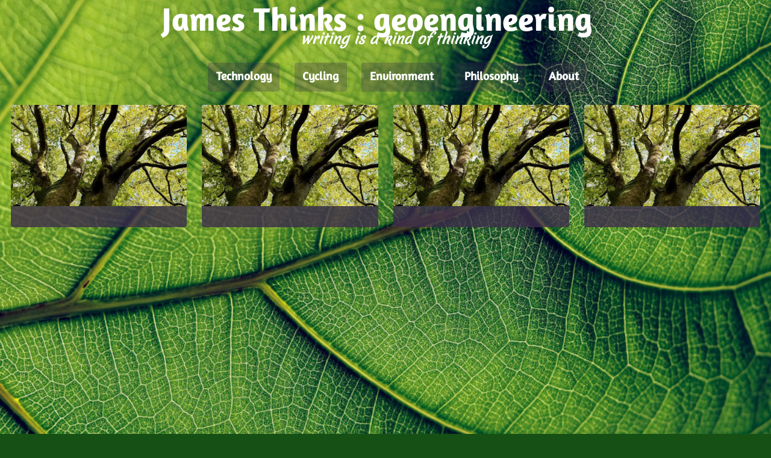

--- FILE ---
content_type: text/html
request_url: https://thinks.jamesbradbury.co.uk/tag/geoengineering.html
body_size: 667
content:
<!DOCTYPE html>
<html lang="en">
<head>
        <title>James Thinks - geoengineering tag</title>
        <!-- Refactor stylesheets out to be specific to post/page -->
	<link rel="stylesheet" href="../theme/css/base.css" />
	<link rel="stylesheet" href="../theme/css/header.css" />
	<link rel="stylesheet" href="../theme/css/footer.css" />
        <meta charset="utf-8" />
        <meta name="generator" content="Pelican" />
   	    <meta name="viewport" content="width=device-width, initial-scale=1" />
</head>

<body>
	<script>0</script>
	<div id="page-container">
	<header>
<h1><a href="https://thinks.jamesbradbury.co.uk/index.html">James Thinks : geoengineering</a></h1>
		<h2><a href="https://thinks.jamesbradbury.co.uk/index.html">writing is a kind of thinking</a></h2>


<nav>
	<ul class="list-inline">
		<li><a href="https://thinks.jamesbradbury.co.uk/category/technology.html">Technology</a></li>
		<li><a href="https://thinks.jamesbradbury.co.uk/category/cycling.html">Cycling</a></li>
		<li><a href="https://thinks.jamesbradbury.co.uk/category/environment.html">Environment</a></li>
		<li><a href="https://thinks.jamesbradbury.co.uk/category/philosophy.html">Philosophy</a></li>
		<li><a href="https://thinks.jamesbradbury.co.uk/pages/about.html">About</a></li>
	</ul>
</nav>
	</header>


<div class="masonry-wrapper"><div class="container">
	
	  <div class="figure">
		<a href="https://thinks.jamesbradbury.co.uk/">
				<img src="https://thinks.jamesbradbury.co.uk/images/wb_tree.jpg" alt="Large tree in summer foliage, viewed from below." />
				
		<div class="caption">
		<p></p>
		</div>
		</a>
	  </div>
	  <div class="figure">
		<a href="https://thinks.jamesbradbury.co.uk/">
				<img src="https://thinks.jamesbradbury.co.uk/images/wb_tree.jpg" alt="Large tree in summer foliage, viewed from below." />
				
		<div class="caption">
		<p></p>
		</div>
		</a>
	  </div>
	  <div class="figure">
		<a href="https://thinks.jamesbradbury.co.uk/">
				<img src="https://thinks.jamesbradbury.co.uk/images/wb_tree.jpg" alt="Large tree in summer foliage, viewed from below." />
				
		<div class="caption">
		<p></p>
		</div>
		</a>
	  </div>
	  <div class="figure">
		<a href="https://thinks.jamesbradbury.co.uk/">
				<img src="https://thinks.jamesbradbury.co.uk/images/wb_tree.jpg" alt="Large tree in summer foliage, viewed from below." />
				
		<div class="caption">
		<p></p>
		</div>
		</a>
	  </div>
  
  
</div></div>

		

<footer>

	<div id="footer-right">
		<p>
		Proudly powered by <a href="https://getpelican.com/">Pelican</a>,
        which takes great advantage of <a href="https://www.python.org/">Python</a>
        </p>
		<p>
		Background image by <a href="https://unsplash.com/@ohutcherson?utm_source=unsplash&utm_medium=referral&utm_content=creditCopyText">Olivia Hutcherson</a> on <a href="https://unsplash.com/?utm_source=unsplash&utm_medium=referral&utm_content=creditCopyText">Unsplash</a>
		</p>
	</div>

	<div id="footer-left">
		<p>
		Design and content owned by James Bradbury and shared under this <a href="https://creativecommons.org/licenses/by-nc/3.0/">Creative commons license</a>.
		</p>
		<p>
		Opinions are my own. I'm human and make mistakes. <a href="https://thinks.jamesbradbury.co.uk/pages/about.html">Comments &amp; suggestions welcome</a>.
		<a rel="me" href="https://mastodon.social/@jamesgbradbury">.</a>
		</p>
	</div>
	
</footer>	</div>
</body>
</html>

--- FILE ---
content_type: text/css
request_url: https://thinks.jamesbradbury.co.uk/theme/css/base.css
body_size: 516
content:
body {
  background-color: #165015;
  background: #165015 url("../images/oh-leaf-lsc.jpg") no-repeat center center fixed; 
  -webkit-background-size: cover;
  -o-background-size: cover;
  background-size: cover;
  font: 1.1em Arial, Helvetica, sans-serif;
  margin: 0;
  padding: 0;
}
#page-container {
  margin: 0;
  padding-top: 0;
  padding-right: 0;
  padding-left: 0;
  position: relative;
  min-height: 100vh;
  min-width: 100%;
  padding-bottom: 8em;    /* Footer height  */
}

@font-face {
  font-family: postMenuFont;
  src: url("../fonts/Amaranth-Regular.otf");
}
 
@font-face {
  font-family: postTextFont;
  src: url("../fonts/Asap-Regular.otf");
}


img {
  max-width: 100%;
  display: block;
}

.masonry-wrapper {
  max-width: 1600px;
  margin-right: auto;
  margin-left: auto;
  padding-bottom: 14em;    /* Footer height */
}
.container {
  column-count: 1;
  column-gap: 25px;
  margin: 1em;
}
@media only screen and (max-width: 849px) and (min-width: 470px) {  
  .container {
	columns: 2;
  }
  .masonry-wrapper {
    padding-bottom: 9em;    /* Footer height */
  }
}
@media only screen and (max-width: 1099px) and (min-width: 850px) {  
  .container {
	columns: 3;
  }
  .masonry-wrapper {
    padding-bottom: 7em;    /* Footer height */
  }
}
@media only screen and (min-width: 1100px) {
  .container {
	columns: 4;
  }
  .masonry-wrapper {
    padding-bottom: 6em;    /* Footer height */
  }
}

div .figure {
  margin: 0;
  display: grid;
  grid-template-rows: 1fr auto;
  margin-bottom: 25px;
  break-inside: avoid;
  background-color: rgba(62,46,76,0.8);
  border-radius: 4px;
}

div .figure img {
  mask-image: linear-gradient(to top, transparent, black 16%);
  border-radius: 4px;
}
div .caption {
  padding: 0.3em 0.5em 1em 0.5em;
  width: auto;
  color: white;
  text-decoration: none;
  text-align: center;
  font-size: 1.1em;
  font-family: postMenuFont, sans-serif;  
}
div .caption p {
  padding: 0.6em 0.8em 0 0.8em;
  margin: 0;
  color: #e3e3e3;
  text-decoration: none;
  text-align: justify;
  font-size: 0.8em;
  font-family: postTextFont, sans-serif;
}
.figure a {
  text-decoration: none;
}

div .caption:hover {
  text-decoration: underline dotted #aaa;
}
div .paginator {
	padding-bottom: 1em;
	color: #e3e3e3;
	font-family: postTextFont, sans-serif;
	font-weight: bold;
	text-align: center;
	font-size: 1.4em;
}
div .paginator p {
	line-height: 1em;
	font-weight: bold;
}
div .paginator p a {
	font-size: 2em;
	text-decoration: none;
	vertical-align: sub;
	color: white;
}
div .paginator p a:hover {
	color: #ccc;
}


--- FILE ---
content_type: text/css
request_url: https://thinks.jamesbradbury.co.uk/theme/css/header.css
body_size: 142
content:
header {
	text-align: center;
	color: white;
	width: auto;
	height: auto;
}
@font-face {
  font-family: titleFont;
  src: url("../fonts/Amaranth-Bold.otf");
}
@font-face {
  font-family: subtitleFont;
  src: url("../fonts/Merienda-Regular.ttf");
}

header h1 {
	color: white;
	font-family: titleFont, 'Cambria', 'Lucida Bright', serif;
	font-weight: normal;
	line-height: 0.03em;
	font-size: 3.1em;
	text-decoration: none;
	margin-bottom: 0.5em;
	margin-left: -0.5em;
}
header h2 {
	font-family: subtitleFont, 'Lora', serif;
	font-size: 1.3em;
	font-style: italic;
	line-height: 0.01em;
	margin-left: 1.5em;
}
header a {
	text-decoration: none;
	color: white;
}
header h1>a:hover {
	color: #ccc;
}
div .list-inline {
	margin-top: 2em;
	margin-bottom: 0.5em;
}
header .list-inline {
	list-style: none;
}
header .list-inline > li {
	display: inline;
}

header .list-inline a {
	text-decoration: none;
	color: white;
	font-family: postMenuFont;
	font-size: 1.1em;
	font-weight: bold;
	line-height: 2.9em;
	padding: 0.7em;
	margin: 0.5em 0.5em;
	background-color: rgba(62,46,76,0.3);
	border-radius: 4px;
}
header .list-inline a:hover {
	background-color: rgba(62,46,76,0.6);
}


--- FILE ---
content_type: text/css
request_url: https://thinks.jamesbradbury.co.uk/theme/css/footer.css
body_size: -24
content:
footer {
	text-align: center;
	color: white;
	background-color: rgba(62,46,76,0.5);
	margin: 0;
	padding-bottom: 0.1em;
	right: 0;
	left: 0;
	bottom: 0;
	position: absolute;
	height: auto;
	font-family: postTextFont, Arial, Helvetica, sans-serif;
}

footer #footer-left {
	padding-left: 1em;
	padding-top: 0.5em;
	padding-bottom: 0.5em;
	width: auto;
	overflow: hidden;
	float: none;
}

footer p {
	font-size: 0.8em;
	text-align: left;
	padding: 0;
	margin: 0.3em;
}

footer p a {
	color: white;
	text-decoration: underline dotted;
}
footer p a:hover {
	color: #ccc;
	text-decoration: underline solid;
}

footer #footer-right {
	float: right;
	padding-right: 1em;
	padding-left: 1em;
	padding-top: 0.5em;
	padding-bottom: 0.5em;
	max-width: 40%;
}
